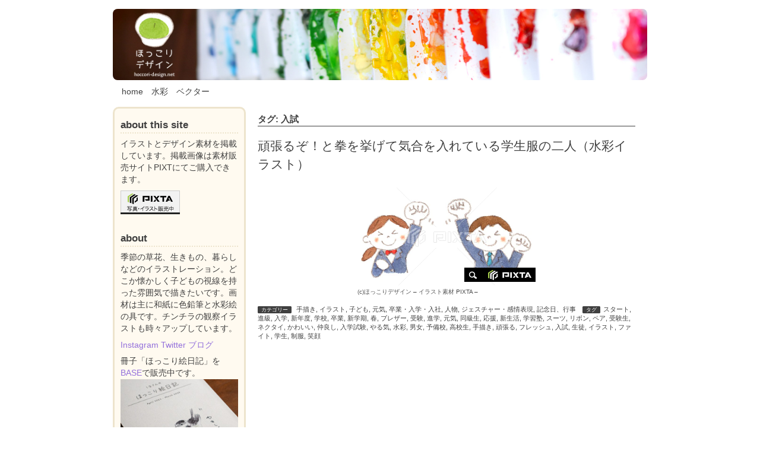

--- FILE ---
content_type: text/html; charset=UTF-8
request_url: https://www.hoccori-design.net/tag/%E5%85%A5%E8%A9%A6/
body_size: 13817
content:
<!doctype html>
<html lang="ja">
<head>
	<meta charset="UTF-8">
	<meta name="viewport" content="width=device-width, initial-scale=1">
	<link rel="profile" href="https://gmpg.org/xfn/11">

<!--スタイルシート-->
<link rel="stylesheet" media="screen" href="https://www.hoccori-design.net/wp-content/themes/hoccori-design/style-base.css">

	<meta name="keywords" content="入試" />

<!-- WP SiteManager OGP Tags -->
<meta property="og:title" content="入試" />
<meta property="og:type" content="article" />
<meta property="og:url" content="https://www.hoccori-design.net/tag/%e5%85%a5%e8%a9%a6/" />
<meta property="og:description" content=" " />
<meta property="og:site_name" content="草花や暮らしの手描きイラストやデザイン素材：ほっこりデザイン" />

<!-- WP SiteManager Twitter Cards Tags -->
<meta name="twitter:title" content="入試" />
<meta name="twitter:url" content="https://www.hoccori-design.net/tag/%e5%85%a5%e8%a9%a6/" />
<meta name="twitter:description" content=" " />
<meta name="twitter:card" content="summary" />
<title>入試 &#8211; 草花や暮らしの手描きイラストやデザイン素材：ほっこりデザイン</title>
<meta name='robots' content='max-image-preview:large' />
<link rel='dns-prefetch' href='//www.googletagmanager.com' />
<link rel="alternate" type="application/rss+xml" title="草花や暮らしの手描きイラストやデザイン素材：ほっこりデザイン &raquo; フィード" href="https://www.hoccori-design.net/feed/" />
<link rel="alternate" type="application/rss+xml" title="草花や暮らしの手描きイラストやデザイン素材：ほっこりデザイン &raquo; コメントフィード" href="https://www.hoccori-design.net/comments/feed/" />
<link rel="alternate" type="application/rss+xml" title="草花や暮らしの手描きイラストやデザイン素材：ほっこりデザイン &raquo; 入試 タグのフィード" href="https://www.hoccori-design.net/tag/%e5%85%a5%e8%a9%a6/feed/" />
<style id='wp-img-auto-sizes-contain-inline-css'>
img:is([sizes=auto i],[sizes^="auto," i]){contain-intrinsic-size:3000px 1500px}
/*# sourceURL=wp-img-auto-sizes-contain-inline-css */
</style>
<style id='wp-emoji-styles-inline-css'>

	img.wp-smiley, img.emoji {
		display: inline !important;
		border: none !important;
		box-shadow: none !important;
		height: 1em !important;
		width: 1em !important;
		margin: 0 0.07em !important;
		vertical-align: -0.1em !important;
		background: none !important;
		padding: 0 !important;
	}
/*# sourceURL=wp-emoji-styles-inline-css */
</style>
<style id='wp-block-library-inline-css'>
:root{--wp-block-synced-color:#7a00df;--wp-block-synced-color--rgb:122,0,223;--wp-bound-block-color:var(--wp-block-synced-color);--wp-editor-canvas-background:#ddd;--wp-admin-theme-color:#007cba;--wp-admin-theme-color--rgb:0,124,186;--wp-admin-theme-color-darker-10:#006ba1;--wp-admin-theme-color-darker-10--rgb:0,107,160.5;--wp-admin-theme-color-darker-20:#005a87;--wp-admin-theme-color-darker-20--rgb:0,90,135;--wp-admin-border-width-focus:2px}@media (min-resolution:192dpi){:root{--wp-admin-border-width-focus:1.5px}}.wp-element-button{cursor:pointer}:root .has-very-light-gray-background-color{background-color:#eee}:root .has-very-dark-gray-background-color{background-color:#313131}:root .has-very-light-gray-color{color:#eee}:root .has-very-dark-gray-color{color:#313131}:root .has-vivid-green-cyan-to-vivid-cyan-blue-gradient-background{background:linear-gradient(135deg,#00d084,#0693e3)}:root .has-purple-crush-gradient-background{background:linear-gradient(135deg,#34e2e4,#4721fb 50%,#ab1dfe)}:root .has-hazy-dawn-gradient-background{background:linear-gradient(135deg,#faaca8,#dad0ec)}:root .has-subdued-olive-gradient-background{background:linear-gradient(135deg,#fafae1,#67a671)}:root .has-atomic-cream-gradient-background{background:linear-gradient(135deg,#fdd79a,#004a59)}:root .has-nightshade-gradient-background{background:linear-gradient(135deg,#330968,#31cdcf)}:root .has-midnight-gradient-background{background:linear-gradient(135deg,#020381,#2874fc)}:root{--wp--preset--font-size--normal:16px;--wp--preset--font-size--huge:42px}.has-regular-font-size{font-size:1em}.has-larger-font-size{font-size:2.625em}.has-normal-font-size{font-size:var(--wp--preset--font-size--normal)}.has-huge-font-size{font-size:var(--wp--preset--font-size--huge)}.has-text-align-center{text-align:center}.has-text-align-left{text-align:left}.has-text-align-right{text-align:right}.has-fit-text{white-space:nowrap!important}#end-resizable-editor-section{display:none}.aligncenter{clear:both}.items-justified-left{justify-content:flex-start}.items-justified-center{justify-content:center}.items-justified-right{justify-content:flex-end}.items-justified-space-between{justify-content:space-between}.screen-reader-text{border:0;clip-path:inset(50%);height:1px;margin:-1px;overflow:hidden;padding:0;position:absolute;width:1px;word-wrap:normal!important}.screen-reader-text:focus{background-color:#ddd;clip-path:none;color:#444;display:block;font-size:1em;height:auto;left:5px;line-height:normal;padding:15px 23px 14px;text-decoration:none;top:5px;width:auto;z-index:100000}html :where(.has-border-color){border-style:solid}html :where([style*=border-top-color]){border-top-style:solid}html :where([style*=border-right-color]){border-right-style:solid}html :where([style*=border-bottom-color]){border-bottom-style:solid}html :where([style*=border-left-color]){border-left-style:solid}html :where([style*=border-width]){border-style:solid}html :where([style*=border-top-width]){border-top-style:solid}html :where([style*=border-right-width]){border-right-style:solid}html :where([style*=border-bottom-width]){border-bottom-style:solid}html :where([style*=border-left-width]){border-left-style:solid}html :where(img[class*=wp-image-]){height:auto;max-width:100%}:where(figure){margin:0 0 1em}html :where(.is-position-sticky){--wp-admin--admin-bar--position-offset:var(--wp-admin--admin-bar--height,0px)}@media screen and (max-width:600px){html :where(.is-position-sticky){--wp-admin--admin-bar--position-offset:0px}}

/*# sourceURL=wp-block-library-inline-css */
</style><style id='global-styles-inline-css'>
:root{--wp--preset--aspect-ratio--square: 1;--wp--preset--aspect-ratio--4-3: 4/3;--wp--preset--aspect-ratio--3-4: 3/4;--wp--preset--aspect-ratio--3-2: 3/2;--wp--preset--aspect-ratio--2-3: 2/3;--wp--preset--aspect-ratio--16-9: 16/9;--wp--preset--aspect-ratio--9-16: 9/16;--wp--preset--color--black: #000000;--wp--preset--color--cyan-bluish-gray: #abb8c3;--wp--preset--color--white: #ffffff;--wp--preset--color--pale-pink: #f78da7;--wp--preset--color--vivid-red: #cf2e2e;--wp--preset--color--luminous-vivid-orange: #ff6900;--wp--preset--color--luminous-vivid-amber: #fcb900;--wp--preset--color--light-green-cyan: #7bdcb5;--wp--preset--color--vivid-green-cyan: #00d084;--wp--preset--color--pale-cyan-blue: #8ed1fc;--wp--preset--color--vivid-cyan-blue: #0693e3;--wp--preset--color--vivid-purple: #9b51e0;--wp--preset--gradient--vivid-cyan-blue-to-vivid-purple: linear-gradient(135deg,rgb(6,147,227) 0%,rgb(155,81,224) 100%);--wp--preset--gradient--light-green-cyan-to-vivid-green-cyan: linear-gradient(135deg,rgb(122,220,180) 0%,rgb(0,208,130) 100%);--wp--preset--gradient--luminous-vivid-amber-to-luminous-vivid-orange: linear-gradient(135deg,rgb(252,185,0) 0%,rgb(255,105,0) 100%);--wp--preset--gradient--luminous-vivid-orange-to-vivid-red: linear-gradient(135deg,rgb(255,105,0) 0%,rgb(207,46,46) 100%);--wp--preset--gradient--very-light-gray-to-cyan-bluish-gray: linear-gradient(135deg,rgb(238,238,238) 0%,rgb(169,184,195) 100%);--wp--preset--gradient--cool-to-warm-spectrum: linear-gradient(135deg,rgb(74,234,220) 0%,rgb(151,120,209) 20%,rgb(207,42,186) 40%,rgb(238,44,130) 60%,rgb(251,105,98) 80%,rgb(254,248,76) 100%);--wp--preset--gradient--blush-light-purple: linear-gradient(135deg,rgb(255,206,236) 0%,rgb(152,150,240) 100%);--wp--preset--gradient--blush-bordeaux: linear-gradient(135deg,rgb(254,205,165) 0%,rgb(254,45,45) 50%,rgb(107,0,62) 100%);--wp--preset--gradient--luminous-dusk: linear-gradient(135deg,rgb(255,203,112) 0%,rgb(199,81,192) 50%,rgb(65,88,208) 100%);--wp--preset--gradient--pale-ocean: linear-gradient(135deg,rgb(255,245,203) 0%,rgb(182,227,212) 50%,rgb(51,167,181) 100%);--wp--preset--gradient--electric-grass: linear-gradient(135deg,rgb(202,248,128) 0%,rgb(113,206,126) 100%);--wp--preset--gradient--midnight: linear-gradient(135deg,rgb(2,3,129) 0%,rgb(40,116,252) 100%);--wp--preset--font-size--small: 13px;--wp--preset--font-size--medium: 20px;--wp--preset--font-size--large: 36px;--wp--preset--font-size--x-large: 42px;--wp--preset--spacing--20: 0.44rem;--wp--preset--spacing--30: 0.67rem;--wp--preset--spacing--40: 1rem;--wp--preset--spacing--50: 1.5rem;--wp--preset--spacing--60: 2.25rem;--wp--preset--spacing--70: 3.38rem;--wp--preset--spacing--80: 5.06rem;--wp--preset--shadow--natural: 6px 6px 9px rgba(0, 0, 0, 0.2);--wp--preset--shadow--deep: 12px 12px 50px rgba(0, 0, 0, 0.4);--wp--preset--shadow--sharp: 6px 6px 0px rgba(0, 0, 0, 0.2);--wp--preset--shadow--outlined: 6px 6px 0px -3px rgb(255, 255, 255), 6px 6px rgb(0, 0, 0);--wp--preset--shadow--crisp: 6px 6px 0px rgb(0, 0, 0);}:where(.is-layout-flex){gap: 0.5em;}:where(.is-layout-grid){gap: 0.5em;}body .is-layout-flex{display: flex;}.is-layout-flex{flex-wrap: wrap;align-items: center;}.is-layout-flex > :is(*, div){margin: 0;}body .is-layout-grid{display: grid;}.is-layout-grid > :is(*, div){margin: 0;}:where(.wp-block-columns.is-layout-flex){gap: 2em;}:where(.wp-block-columns.is-layout-grid){gap: 2em;}:where(.wp-block-post-template.is-layout-flex){gap: 1.25em;}:where(.wp-block-post-template.is-layout-grid){gap: 1.25em;}.has-black-color{color: var(--wp--preset--color--black) !important;}.has-cyan-bluish-gray-color{color: var(--wp--preset--color--cyan-bluish-gray) !important;}.has-white-color{color: var(--wp--preset--color--white) !important;}.has-pale-pink-color{color: var(--wp--preset--color--pale-pink) !important;}.has-vivid-red-color{color: var(--wp--preset--color--vivid-red) !important;}.has-luminous-vivid-orange-color{color: var(--wp--preset--color--luminous-vivid-orange) !important;}.has-luminous-vivid-amber-color{color: var(--wp--preset--color--luminous-vivid-amber) !important;}.has-light-green-cyan-color{color: var(--wp--preset--color--light-green-cyan) !important;}.has-vivid-green-cyan-color{color: var(--wp--preset--color--vivid-green-cyan) !important;}.has-pale-cyan-blue-color{color: var(--wp--preset--color--pale-cyan-blue) !important;}.has-vivid-cyan-blue-color{color: var(--wp--preset--color--vivid-cyan-blue) !important;}.has-vivid-purple-color{color: var(--wp--preset--color--vivid-purple) !important;}.has-black-background-color{background-color: var(--wp--preset--color--black) !important;}.has-cyan-bluish-gray-background-color{background-color: var(--wp--preset--color--cyan-bluish-gray) !important;}.has-white-background-color{background-color: var(--wp--preset--color--white) !important;}.has-pale-pink-background-color{background-color: var(--wp--preset--color--pale-pink) !important;}.has-vivid-red-background-color{background-color: var(--wp--preset--color--vivid-red) !important;}.has-luminous-vivid-orange-background-color{background-color: var(--wp--preset--color--luminous-vivid-orange) !important;}.has-luminous-vivid-amber-background-color{background-color: var(--wp--preset--color--luminous-vivid-amber) !important;}.has-light-green-cyan-background-color{background-color: var(--wp--preset--color--light-green-cyan) !important;}.has-vivid-green-cyan-background-color{background-color: var(--wp--preset--color--vivid-green-cyan) !important;}.has-pale-cyan-blue-background-color{background-color: var(--wp--preset--color--pale-cyan-blue) !important;}.has-vivid-cyan-blue-background-color{background-color: var(--wp--preset--color--vivid-cyan-blue) !important;}.has-vivid-purple-background-color{background-color: var(--wp--preset--color--vivid-purple) !important;}.has-black-border-color{border-color: var(--wp--preset--color--black) !important;}.has-cyan-bluish-gray-border-color{border-color: var(--wp--preset--color--cyan-bluish-gray) !important;}.has-white-border-color{border-color: var(--wp--preset--color--white) !important;}.has-pale-pink-border-color{border-color: var(--wp--preset--color--pale-pink) !important;}.has-vivid-red-border-color{border-color: var(--wp--preset--color--vivid-red) !important;}.has-luminous-vivid-orange-border-color{border-color: var(--wp--preset--color--luminous-vivid-orange) !important;}.has-luminous-vivid-amber-border-color{border-color: var(--wp--preset--color--luminous-vivid-amber) !important;}.has-light-green-cyan-border-color{border-color: var(--wp--preset--color--light-green-cyan) !important;}.has-vivid-green-cyan-border-color{border-color: var(--wp--preset--color--vivid-green-cyan) !important;}.has-pale-cyan-blue-border-color{border-color: var(--wp--preset--color--pale-cyan-blue) !important;}.has-vivid-cyan-blue-border-color{border-color: var(--wp--preset--color--vivid-cyan-blue) !important;}.has-vivid-purple-border-color{border-color: var(--wp--preset--color--vivid-purple) !important;}.has-vivid-cyan-blue-to-vivid-purple-gradient-background{background: var(--wp--preset--gradient--vivid-cyan-blue-to-vivid-purple) !important;}.has-light-green-cyan-to-vivid-green-cyan-gradient-background{background: var(--wp--preset--gradient--light-green-cyan-to-vivid-green-cyan) !important;}.has-luminous-vivid-amber-to-luminous-vivid-orange-gradient-background{background: var(--wp--preset--gradient--luminous-vivid-amber-to-luminous-vivid-orange) !important;}.has-luminous-vivid-orange-to-vivid-red-gradient-background{background: var(--wp--preset--gradient--luminous-vivid-orange-to-vivid-red) !important;}.has-very-light-gray-to-cyan-bluish-gray-gradient-background{background: var(--wp--preset--gradient--very-light-gray-to-cyan-bluish-gray) !important;}.has-cool-to-warm-spectrum-gradient-background{background: var(--wp--preset--gradient--cool-to-warm-spectrum) !important;}.has-blush-light-purple-gradient-background{background: var(--wp--preset--gradient--blush-light-purple) !important;}.has-blush-bordeaux-gradient-background{background: var(--wp--preset--gradient--blush-bordeaux) !important;}.has-luminous-dusk-gradient-background{background: var(--wp--preset--gradient--luminous-dusk) !important;}.has-pale-ocean-gradient-background{background: var(--wp--preset--gradient--pale-ocean) !important;}.has-electric-grass-gradient-background{background: var(--wp--preset--gradient--electric-grass) !important;}.has-midnight-gradient-background{background: var(--wp--preset--gradient--midnight) !important;}.has-small-font-size{font-size: var(--wp--preset--font-size--small) !important;}.has-medium-font-size{font-size: var(--wp--preset--font-size--medium) !important;}.has-large-font-size{font-size: var(--wp--preset--font-size--large) !important;}.has-x-large-font-size{font-size: var(--wp--preset--font-size--x-large) !important;}
/*# sourceURL=global-styles-inline-css */
</style>

<style id='classic-theme-styles-inline-css'>
/*! This file is auto-generated */
.wp-block-button__link{color:#fff;background-color:#32373c;border-radius:9999px;box-shadow:none;text-decoration:none;padding:calc(.667em + 2px) calc(1.333em + 2px);font-size:1.125em}.wp-block-file__button{background:#32373c;color:#fff;text-decoration:none}
/*# sourceURL=/wp-includes/css/classic-themes.min.css */
</style>
<link rel='stylesheet' id='hoccori-design-style-css' href='https://www.hoccori-design.net/wp-content/themes/hoccori-design/style.css?ver=1.0.0' media='all' />
<script src="https://www.hoccori-design.net/wp-includes/js/jquery/jquery.min.js?ver=3.7.1" id="jquery-core-js"></script>
<script src="https://www.hoccori-design.net/wp-includes/js/jquery/jquery-migrate.min.js?ver=3.4.1" id="jquery-migrate-js"></script>

<!-- Site Kit によって追加された Google タグ（gtag.js）スニペット -->
<!-- Google アナリティクス スニペット (Site Kit が追加) -->
<script src="https://www.googletagmanager.com/gtag/js?id=GT-KTPSZGV" id="google_gtagjs-js" async></script>
<script id="google_gtagjs-js-after">
window.dataLayer = window.dataLayer || [];function gtag(){dataLayer.push(arguments);}
gtag("set","linker",{"domains":["www.hoccori-design.net"]});
gtag("js", new Date());
gtag("set", "developer_id.dZTNiMT", true);
gtag("config", "GT-KTPSZGV");
//# sourceURL=google_gtagjs-js-after
</script>
<link rel="https://api.w.org/" href="https://www.hoccori-design.net/wp-json/" /><link rel="alternate" title="JSON" type="application/json" href="https://www.hoccori-design.net/wp-json/wp/v2/tags/5105" /><link rel="EditURI" type="application/rsd+xml" title="RSD" href="https://www.hoccori-design.net/xmlrpc.php?rsd" />
<meta name="generator" content="WordPress 6.9" />
<meta name="generator" content="Site Kit by Google 1.170.0" /><link rel="icon" href="https://www.hoccori-design.net/wp-content/uploads/2020/10/cropped-otete1-32x32.png" sizes="32x32" />
<link rel="icon" href="https://www.hoccori-design.net/wp-content/uploads/2020/10/cropped-otete1-192x192.png" sizes="192x192" />
<link rel="apple-touch-icon" href="https://www.hoccori-design.net/wp-content/uploads/2020/10/cropped-otete1-180x180.png" />
<meta name="msapplication-TileImage" content="https://www.hoccori-design.net/wp-content/uploads/2020/10/cropped-otete1-270x270.png" />
</head>

<body class="archive tag tag-5105 wp-theme-hoccori-design hfeed">
<div id="page" class="site">
	<a class="skip-link screen-reader-text" href="#primary">Skip to content</a>

	<header id="masthead" class="site-header">
		<div class="site-branding">
            <!--ロゴ画像-->
				<h1 class="site-title"><a href="https://www.hoccori-design.net/" rel="home"><img src="https://www.hoccori-design.net/wp-content/themes/hoccori-design/img/title-sumaho.jpg" alt="ほっこりデザイン" class="sumaho"><img src="https://www.hoccori-design.net/wp-content/themes/hoccori-design/img/title-hoccori-design210122.png" alt="ほっこりデザイン" class="desktop"></a></h1>
		</div><!-- .site-branding -->

		<nav class="gl-nav">
            <p><a href="https://www.hoccori-design.net/">home</a>　<a href="https://www.hoccori-design.net/tag/水彩/">水彩</a>　<a href="https://www.hoccori-design.net/tag/ベクター/">ベクター</a>　<span class="sagashikata"><a href="#seek">画像の探し方</a></span></p>
		</nav><!-- #site-navigation -->
	</header><!-- #masthead -->

    <container>
	<main id="primary" class="site-main">
<!--archive-php-->
		
			<header class="page-header">
				<h1 class="page-title">タグ: <span>入試</span></h1>			</header><!-- .page-header -->


          
<article id="post-1696" class="post-1696 post type-post status-publish format-standard hentry category-4908 category-illustration category-5047 category-good category-oiwai category-human category-gesture category-event tag-833 tag-1859 tag-850 tag-1863 tag-358 tag-900 tag-1870 tag-367 tag-5099 tag-906 tag-1874 tag-412 tag-5100 tag-908 tag-2411 tag-5101 tag-988 tag-2660 tag-466 tag-5102 tag-989 tag-34 tag-474 tag-5103 tag-1076 tag-35 tag-478 tag-5104 tag-1234 tag-39 tag-4230 tag-511 tag-5105 tag-1235 tag-54 tag-4238 tag-703 tag-1239 tag-283">
	<header class="entry-header">
        <h2 class="entry-title"><a href="https://www.hoccori-design.net/illustration/%e9%a0%91%e5%bc%b5%e3%82%8b%e3%81%9e%ef%bc%81%e3%81%a8%e6%8b%b3%e3%82%92%e6%8c%99%e3%81%92%e3%81%a6%e6%b0%97%e5%90%88%e3%82%92%e5%85%a5%e3%82%8c%e3%81%a6%e3%81%84%e3%82%8b%e5%ad%a6%e7%94%9f%e6%9c%8d/">頑張るぞ！と拳を挙げて気合を入れている学生服の二人（水彩イラスト）</a></h2>
    </header><!-- .entry-header -->
    
	<div class="entry-content">
        <div class="entry-content-inner">
      
<div style="width:300"><a href="https://pixta.jp/f/shinachiku/illust/75026915" target="_blank" rel="noopener"><div style="overflow:hidden;display:block;width:300px;height:165px; margin:0; padding:0;position:relative;"><div style="position:absolute; bottom:0; right:0; margin:0; padding:0;"><img decoding="async" src="https://pixta.jp/img/pr/code2.gif" border="0" width="120px" height="24px"></div><img decoding="async" src="https://t.pimg.jp/075/026/915/1/75026915.jpg" border="0" alt="75026915" width="300"></div></a><p style="font-family:'ヒラギノ角ゴ Pro W3', 'Hiragino Kaku Gothic Pro', 'メイリオ', Meiryo, Osaka, 'ＭＳ Ｐゴシック', 'MS PGothic', sans-serif; font-size:10px; margin-top:3px; color:#444444;"><a href="https://pixta.jp/f/shinachiku/@hoccori-design" target="_blank" style="text-decoration:none; color:#555;" rel="noopener">(c)<span>ほっこりデザイン</span></a> &#8211; <a href="https://pixta.jp/f/shinachiku/illustration" style="text-decoration:none; color:#555;" target="_blank" rel="noopener">イラスト素材</a> PIXTA &#8211; </p></div>
        </div>
    </div><!-- .entry-content -->
    
<footer class="entry-footer">
        <span class="footer-list-waku">カテゴリー</span><ul class="post-categories">
	<li><a href="https://www.hoccori-design.net/category/illustration/%e6%89%8b%e6%8f%8f%e3%81%8d/" rel="category tag">手描き</a></li>
	<li><a href="https://www.hoccori-design.net/category/illustration/" rel="category tag">イラスト</a></li>
	<li><a href="https://www.hoccori-design.net/category/human/%e5%ad%90%e3%81%a9%e3%82%82/" rel="category tag">子ども</a></li>
	<li><a href="https://www.hoccori-design.net/category/gesture/good/" rel="category tag">元気</a></li>
	<li><a href="https://www.hoccori-design.net/category/event/oiwai/" rel="category tag">卒業・入学・入社</a></li>
	<li><a href="https://www.hoccori-design.net/category/human/" rel="category tag">人物</a></li>
	<li><a href="https://www.hoccori-design.net/category/gesture/" rel="category tag">ジェスチャー・感情表現</a></li>
	<li><a href="https://www.hoccori-design.net/category/event/" rel="category tag">記念日、行事</a></li></ul>　<span class="footer-list-waku">タグ</span><a href="https://www.hoccori-design.net/tag/%e3%82%b9%e3%82%bf%e3%83%bc%e3%83%88/" rel="tag">スタート</a>, <a href="https://www.hoccori-design.net/tag/%e9%80%b2%e7%b4%9a/" rel="tag">進級</a>, <a href="https://www.hoccori-design.net/tag/%e5%85%a5%e5%ad%a6/" rel="tag">入学</a>, <a href="https://www.hoccori-design.net/tag/%e6%96%b0%e5%b9%b4%e5%ba%a6/" rel="tag">新年度</a>, <a href="https://www.hoccori-design.net/tag/%e5%ad%a6%e6%a0%a1/" rel="tag">学校</a>, <a href="https://www.hoccori-design.net/tag/%e5%8d%92%e6%a5%ad/" rel="tag">卒業</a>, <a href="https://www.hoccori-design.net/tag/%e6%96%b0%e5%ad%a6%e6%9c%9f/" rel="tag">新学期</a>, <a href="https://www.hoccori-design.net/tag/%e6%98%a5/" rel="tag">春</a>, <a href="https://www.hoccori-design.net/tag/%e3%83%96%e3%83%ac%e3%82%b6%e3%83%bc/" rel="tag">ブレザー</a>, <a href="https://www.hoccori-design.net/tag/%e5%8f%97%e9%a8%93/" rel="tag">受験</a>, <a href="https://www.hoccori-design.net/tag/%e9%80%b2%e5%ad%a6/" rel="tag">進学</a>, <a href="https://www.hoccori-design.net/tag/%e5%85%83%e6%b0%97/" rel="tag">元気</a>, <a href="https://www.hoccori-design.net/tag/%e5%90%8c%e7%b4%9a%e7%94%9f/" rel="tag">同級生</a>, <a href="https://www.hoccori-design.net/tag/%e5%bf%9c%e6%8f%b4/" rel="tag">応援</a>, <a href="https://www.hoccori-design.net/tag/%e6%96%b0%e7%94%9f%e6%b4%bb/" rel="tag">新生活</a>, <a href="https://www.hoccori-design.net/tag/%e5%ad%a6%e7%bf%92%e5%a1%be/" rel="tag">学習塾</a>, <a href="https://www.hoccori-design.net/tag/%e3%82%b9%e3%83%bc%e3%83%84/" rel="tag">スーツ</a>, <a href="https://www.hoccori-design.net/tag/%e3%83%aa%e3%83%9c%e3%83%b3/" rel="tag">リボン</a>, <a href="https://www.hoccori-design.net/tag/%e3%83%9a%e3%82%a2/" rel="tag">ペア</a>, <a href="https://www.hoccori-design.net/tag/%e5%8f%97%e9%a8%93%e7%94%9f/" rel="tag">受験生</a>, <a href="https://www.hoccori-design.net/tag/%e3%83%8d%e3%82%af%e3%82%bf%e3%82%a4/" rel="tag">ネクタイ</a>, <a href="https://www.hoccori-design.net/tag/%e3%81%8b%e3%82%8f%e3%81%84%e3%81%84/" rel="tag">かわいい</a>, <a href="https://www.hoccori-design.net/tag/%e4%bb%b2%e8%89%af%e3%81%97/" rel="tag">仲良し</a>, <a href="https://www.hoccori-design.net/tag/%e5%85%a5%e5%ad%a6%e8%a9%a6%e9%a8%93/" rel="tag">入学試験</a>, <a href="https://www.hoccori-design.net/tag/%e3%82%84%e3%82%8b%e6%b0%97/" rel="tag">やる気</a>, <a href="https://www.hoccori-design.net/tag/%e6%b0%b4%e5%bd%a9/" rel="tag">水彩</a>, <a href="https://www.hoccori-design.net/tag/%e7%94%b7%e5%a5%b3/" rel="tag">男女</a>, <a href="https://www.hoccori-design.net/tag/%e4%ba%88%e5%82%99%e6%a0%a1/" rel="tag">予備校</a>, <a href="https://www.hoccori-design.net/tag/%e9%ab%98%e6%a0%a1%e7%94%9f/" rel="tag">高校生</a>, <a href="https://www.hoccori-design.net/tag/%e6%89%8b%e6%8f%8f%e3%81%8d/" rel="tag">手描き</a>, <a href="https://www.hoccori-design.net/tag/%e9%a0%91%e5%bc%b5%e3%82%8b/" rel="tag">頑張る</a>, <a href="https://www.hoccori-design.net/tag/%e3%83%95%e3%83%ac%e3%83%83%e3%82%b7%e3%83%a5/" rel="tag">フレッシュ</a>, <a href="https://www.hoccori-design.net/tag/%e5%85%a5%e8%a9%a6/" rel="tag">入試</a>, <a href="https://www.hoccori-design.net/tag/%e7%94%9f%e5%be%92/" rel="tag">生徒</a>, <a href="https://www.hoccori-design.net/tag/%e3%82%a4%e3%83%a9%e3%82%b9%e3%83%88/" rel="tag">イラスト</a>, <a href="https://www.hoccori-design.net/tag/%e3%83%95%e3%82%a1%e3%82%a4%e3%83%88/" rel="tag">ファイト</a>, <a href="https://www.hoccori-design.net/tag/%e5%ad%a6%e7%94%9f/" rel="tag">学生</a>, <a href="https://www.hoccori-design.net/tag/%e5%88%b6%e6%9c%8d/" rel="tag">制服</a>, <a href="https://www.hoccori-design.net/tag/%e7%ac%91%e9%a1%94/" rel="tag">笑顔</a></footer><!-- .entry-footer -->
</article>
        
      
          

        
        
        

	</main><!-- #main -->


<aside id="secondary" class="widget-area">
    <div class="widget-area-inner">
	<section id="custom_html-2" class="widget_text widget widget_custom_html"><h2 class="widget-title">about this site</h2><div class="textwidget custom-html-widget"><p>イラストとデザイン素材を掲載しています。掲載画像は素材販売サイトPIXTにてご購入できます。</p>
<p>
	<a href="https://pixta.jp/@hoccori-design" target="_blank"><img src="https://pixta.jp/img/bannerS.gif" width="100" height="40" alt="写真素材 PIXTA" border="0"></a>
</p></div></section><section id="custom_html-3" class="widget_text widget widget_custom_html"><h2 class="widget-title">about</h2><div class="textwidget custom-html-widget"><p>季節の草花、生きもの、暮らしなどのイラストレーション。どこか懐かしく子どもの視線を持った雰囲気で描きたいです。画材は主に和紙に色鉛筆と水彩絵の具です。チンチラの観察イラストも時々アップしています。
</p>
<p>
<a href="https://www.instagram.com/y_shinachiku/" target="_blank">Instagram</a> <a href="https://twitter.com/hoccoridesign" target="_blank">Twitter</a> <a href="https://www.skip-design.com/blog/" target="_blank">ブログ</a>
</p>
<p>冊子「ほっこり絵日記」を<a href="https://hoccorisan.base.shop/" target="_blank">BASE</a>で販売中です。<br><a href="https://hoccorisan.base.shop/" target="_blank"><img src="https://www.hoccori-design.net/wp-content/uploads/2024/07/IMG_1174-1.jpg"></a>
</p></div></section><section id="custom_html-6" class="widget_text widget widget_custom_html"><div class="textwidget custom-html-widget"><h2 class="widget-title" id="seek">画像の探し方</h2></div></section><section id="custom_html-5" class="widget_text widget widget_custom_html"><h2 class="widget-title">1.テーマから探す</h2><div class="textwidget custom-html-widget"><a href="https://www.hoccori-design.net/未分類/oshirase/">テーマ別一覧</a> をご覧ください。</div></section><section id="search-2" class="widget widget_search"><h2 class="widget-title">2.キーワードから探す</h2><form role="search" method="get" class="search-form" action="https://www.hoccori-design.net/">
				<label>
					<span class="screen-reader-text">検索:</span>
					<input type="search" class="search-field" placeholder="検索&hellip;" value="" name="s" />
				</label>
				<input type="submit" class="search-submit" value="検索" />
			</form></section><section id="categories-3" class="widget widget_categories"><h2 class="widget-title">3.カテゴリーから探す</h2>
			<ul>
					<li class="cat-item cat-item-2"><a href="https://www.hoccori-design.net/category/illustration/">イラスト</a> (1,446)
<ul class='children'>
	<li class="cat-item cat-item-4908"><a href="https://www.hoccori-design.net/category/illustration/%e6%89%8b%e6%8f%8f%e3%81%8d/">手描き</a> (860)
</li>
	<li class="cat-item cat-item-4903"><a href="https://www.hoccori-design.net/category/illustration/%e3%83%99%e3%82%af%e3%82%bf%e3%83%bc/">ベクター</a> (37)
</li>
	<li class="cat-item cat-item-4966"><a href="https://www.hoccori-design.net/category/illustration/zuhan/">図版</a> (9)
</li>
</ul>
</li>
	<li class="cat-item cat-item-1134"><a href="https://www.hoccori-design.net/category/photo/">写真</a> (24)
</li>
	<li class="cat-item cat-item-5832"><a href="https://www.hoccori-design.net/category/message/">メッセージ、手紙</a> (14)
<ul class='children'>
	<li class="cat-item cat-item-5833"><a href="https://www.hoccori-design.net/category/message/postcard/">はがき、ポストカード</a> (8)
</li>
	<li class="cat-item cat-item-6463"><a href="https://www.hoccori-design.net/category/message/%e5%b9%b4%e8%b3%80%e7%8a%b6/">年賀状</a> (6)
</li>
</ul>
</li>
	<li class="cat-item cat-item-6126"><a href="https://www.hoccori-design.net/category/%e9%a2%a8%e6%99%af/">風景</a> (95)
<ul class='children'>
	<li class="cat-item cat-item-6929"><a href="https://www.hoccori-design.net/category/%e9%a2%a8%e6%99%af/%e9%81%8a%e3%81%b3/">遊び</a> (1)
</li>
	<li class="cat-item cat-item-6353"><a href="https://www.hoccori-design.net/category/%e9%a2%a8%e6%99%af/%e7%95%91%e3%80%81%e8%be%b2%e5%9c%b0/">畑、農地</a> (22)
</li>
	<li class="cat-item cat-item-3095"><a href="https://www.hoccori-design.net/category/%e9%a2%a8%e6%99%af/leisure/">観光、レジャー</a> (30)
</li>
</ul>
</li>
	<li class="cat-item cat-item-3196"><a href="https://www.hoccori-design.net/category/season/">季節、月</a> (1,026)
<ul class='children'>
	<li class="cat-item cat-item-392"><a href="https://www.hoccori-design.net/category/season/spring/">春</a> (288)
</li>
	<li class="cat-item cat-item-6295"><a href="https://www.hoccori-design.net/category/season/%e5%88%9d%e5%a4%8f/">初夏</a> (85)
</li>
	<li class="cat-item cat-item-1198"><a href="https://www.hoccori-design.net/category/season/rainyseason/">梅雨</a> (156)
</li>
	<li class="cat-item cat-item-87"><a href="https://www.hoccori-design.net/category/season/summer/">夏</a> (295)
</li>
	<li class="cat-item cat-item-3"><a href="https://www.hoccori-design.net/category/season/autumn/">秋</a> (328)
</li>
	<li class="cat-item cat-item-1146"><a href="https://www.hoccori-design.net/category/season/winter/">冬</a> (246)
</li>
	<li class="cat-item cat-item-5328"><a href="https://www.hoccori-design.net/category/season/jan/">1月</a> (109)
</li>
	<li class="cat-item cat-item-5329"><a href="https://www.hoccori-design.net/category/season/feb/">2月</a> (116)
</li>
	<li class="cat-item cat-item-5330"><a href="https://www.hoccori-design.net/category/season/mar/">3月</a> (119)
</li>
	<li class="cat-item cat-item-5315"><a href="https://www.hoccori-design.net/category/season/apr/">4月</a> (140)
</li>
	<li class="cat-item cat-item-5316"><a href="https://www.hoccori-design.net/category/season/may/">5月</a> (142)
</li>
	<li class="cat-item cat-item-5321"><a href="https://www.hoccori-design.net/category/season/jun/">6月</a> (136)
</li>
	<li class="cat-item cat-item-5322"><a href="https://www.hoccori-design.net/category/season/jul/">7月</a> (163)
</li>
	<li class="cat-item cat-item-5323"><a href="https://www.hoccori-design.net/category/season/aug/">8月</a> (171)
</li>
	<li class="cat-item cat-item-5324"><a href="https://www.hoccori-design.net/category/season/sep/">9月</a> (144)
</li>
	<li class="cat-item cat-item-5325"><a href="https://www.hoccori-design.net/category/season/oct/">10月</a> (162)
</li>
	<li class="cat-item cat-item-5326"><a href="https://www.hoccori-design.net/category/season/nov/">11月</a> (139)
</li>
	<li class="cat-item cat-item-5327"><a href="https://www.hoccori-design.net/category/season/dec/">12月</a> (110)
</li>
</ul>
</li>
	<li class="cat-item cat-item-88"><a href="https://www.hoccori-design.net/category/nature/">自然</a> (917)
<ul class='children'>
	<li class="cat-item cat-item-6587"><a href="https://www.hoccori-design.net/category/nature/%e5%a4%aa%e9%99%bd%e3%80%81%e6%9c%88%e3%80%81%e6%98%9f/">太陽、月、星</a> (4)
</li>
	<li class="cat-item cat-item-1364"><a href="https://www.hoccori-design.net/category/nature/sky-cloud-and/">その他、空、雲、海、山、川</a> (59)
</li>
	<li class="cat-item cat-item-260"><a href="https://www.hoccori-design.net/category/nature/plants/">植物系</a> (670)
	<ul class='children'>
	<li class="cat-item cat-item-7005"><a href="https://www.hoccori-design.net/category/nature/plants/%e8%8f%8c%e9%a1%9e%e3%80%81%e3%81%8d%e3%81%ae%e3%81%93/">菌類、きのこ</a> (3)
</li>
	<li class="cat-item cat-item-6616"><a href="https://www.hoccori-design.net/category/nature/plants/%e8%91%89%e3%83%bb%e6%9e%9d%e3%83%bb%e5%b9%b9%e3%81%aa%e3%81%a9/">葉・枝・幹など</a> (39)
</li>
	<li class="cat-item cat-item-5827"><a href="https://www.hoccori-design.net/category/nature/plants/seed/">実・種</a> (146)
</li>
	<li class="cat-item cat-item-4953"><a href="https://www.hoccori-design.net/category/nature/plants/flower/">花</a> (320)
</li>
	</ul>
</li>
	<li class="cat-item cat-item-1014"><a href="https://www.hoccori-design.net/category/nature/mammal/">哺乳類</a> (38)
</li>
	<li class="cat-item cat-item-172"><a href="https://www.hoccori-design.net/category/nature/bird/">鳥類</a> (73)
</li>
	<li class="cat-item cat-item-1418"><a href="https://www.hoccori-design.net/category/nature/insect/">虫</a> (44)
</li>
	<li class="cat-item cat-item-1264"><a href="https://www.hoccori-design.net/category/nature/aquatic/">水生動物</a> (22)
</li>
	<li class="cat-item cat-item-3346"><a href="https://www.hoccori-design.net/category/nature/creature/">ペット・身近な生き物</a> (60)
</li>
	<li class="cat-item cat-item-391"><a href="https://www.hoccori-design.net/category/nature/other-creature/">その他の生きもの</a> (39)
</li>
</ul>
</li>
	<li class="cat-item cat-item-5670"><a href="https://www.hoccori-design.net/category/chinchilla/">チンチラ</a> (47)
</li>
	<li class="cat-item cat-item-212"><a href="https://www.hoccori-design.net/category/food/">食料品</a> (185)
<ul class='children'>
	<li class="cat-item cat-item-5767"><a href="https://www.hoccori-design.net/category/food/%e5%8a%a0%e5%b7%a5%e9%a3%9f%e5%93%81/">加工食品</a> (2)
</li>
	<li class="cat-item cat-item-5819"><a href="https://www.hoccori-design.net/category/food/%e6%96%99%e7%90%86/">料理</a> (10)
</li>
	<li class="cat-item cat-item-3282"><a href="https://www.hoccori-design.net/category/food/grain/">穀物・ご飯・パン</a> (18)
</li>
	<li class="cat-item cat-item-3451"><a href="https://www.hoccori-design.net/category/food/vegetable/">野菜、芋</a> (46)
</li>
	<li class="cat-item cat-item-4330"><a href="https://www.hoccori-design.net/category/food/meet/">肉、魚</a> (5)
</li>
	<li class="cat-item cat-item-3113"><a href="https://www.hoccori-design.net/category/food/fruit/">フルーツ・果物</a> (57)
</li>
	<li class="cat-item cat-item-3454"><a href="https://www.hoccori-design.net/category/food/sweets/">スイーツ・お菓子</a> (22)
</li>
	<li class="cat-item cat-item-4044"><a href="https://www.hoccori-design.net/category/food/drink/">飲み物、アルコール類</a> (3)
</li>
</ul>
</li>
	<li class="cat-item cat-item-6786"><a href="https://www.hoccori-design.net/category/%e5%9c%b0%e5%9f%9f/">地域</a> (2)
<ul class='children'>
	<li class="cat-item cat-item-7405"><a href="https://www.hoccori-design.net/category/%e5%9c%b0%e5%9f%9f/%e7%a5%9e%e5%a5%88%e5%b7%9d%e7%9c%8c/">神奈川県</a> (1)
</li>
	<li class="cat-item cat-item-6787"><a href="https://www.hoccori-design.net/category/%e5%9c%b0%e5%9f%9f/%e5%90%8d%e5%8f%a4%e5%b1%8b/">名古屋</a> (1)
</li>
</ul>
</li>
	<li class="cat-item cat-item-298"><a href="https://www.hoccori-design.net/category/human/">人物</a> (221)
<ul class='children'>
	<li class="cat-item cat-item-6986"><a href="https://www.hoccori-design.net/category/human/%e5%a5%b3%e6%80%a7/">女性</a> (2)
</li>
	<li class="cat-item cat-item-5418"><a href="https://www.hoccori-design.net/category/human/%e3%83%95%e3%82%a1%e3%83%9f%e3%83%aa%e3%83%bc/">ファミリー</a> (12)
</li>
	<li class="cat-item cat-item-5047"><a href="https://www.hoccori-design.net/category/human/%e5%ad%90%e3%81%a9%e3%82%82/">子ども</a> (35)
</li>
	<li class="cat-item cat-item-4725"><a href="https://www.hoccori-design.net/category/human/pair/">ペア・夫婦・カップル</a> (6)
</li>
</ul>
</li>
	<li class="cat-item cat-item-5455"><a href="https://www.hoccori-design.net/category/%e3%83%9c%e3%83%87%e3%82%a3%e3%83%bc%e3%83%91%e3%83%bc%e3%83%84/">ボディーパーツ</a> (2)
<ul class='children'>
	<li class="cat-item cat-item-5456"><a href="https://www.hoccori-design.net/category/%e3%83%9c%e3%83%87%e3%82%a3%e3%83%bc%e3%83%91%e3%83%bc%e3%83%84/%e6%89%8b/">手</a> (2)
</li>
</ul>
</li>
	<li class="cat-item cat-item-6987"><a href="https://www.hoccori-design.net/category/%e3%83%95%e3%82%a1%e3%83%83%e3%82%b7%e3%83%a7%e3%83%b3/">ファッション</a> (2)
</li>
	<li class="cat-item cat-item-461"><a href="https://www.hoccori-design.net/category/gesture/">ジェスチャー・感情表現</a> (197)
<ul class='children'>
	<li class="cat-item cat-item-5525"><a href="https://www.hoccori-design.net/category/gesture/%e5%9b%b0%e3%82%8b%e3%80%81%e3%83%86%e3%83%b3%e3%83%91%e3%82%8b/">困る、テンパる</a> (2)
</li>
	<li class="cat-item cat-item-3997"><a href="https://www.hoccori-design.net/category/gesture/thanks/">感謝、お礼</a> (12)
</li>
	<li class="cat-item cat-item-4646"><a href="https://www.hoccori-design.net/category/gesture/good/">元気</a> (7)
</li>
	<li class="cat-item cat-item-3452"><a href="https://www.hoccori-design.net/category/gesture/enjoy/">楽しい、嬉しい、可笑しい</a> (23)
</li>
	<li class="cat-item cat-item-4490"><a href="https://www.hoccori-design.net/category/gesture/happy/">幸せ、優しい、温かい</a> (7)
</li>
	<li class="cat-item cat-item-4787"><a href="https://www.hoccori-design.net/category/gesture/cheer/">応援</a> (1)
</li>
	<li class="cat-item cat-item-4798"><a href="https://www.hoccori-design.net/category/gesture/regret/">反省、謝罪</a> (19)
</li>
	<li class="cat-item cat-item-3399"><a href="https://www.hoccori-design.net/category/gesture/sad/">怒り、悔しい</a> (3)
</li>
	<li class="cat-item cat-item-4840"><a href="https://www.hoccori-design.net/category/gesture/%e3%83%8f%e3%83%b3%e3%83%89%e3%82%b5%e3%82%a4%e3%83%b3/">ハンドサイン</a> (15)
</li>
</ul>
</li>
	<li class="cat-item cat-item-563"><a href="https://www.hoccori-design.net/category/health/">健康・医療・福祉</a> (44)
</li>
	<li class="cat-item cat-item-5410"><a href="https://www.hoccori-design.net/category/%e3%83%93%e3%82%b8%e3%83%8d%e3%82%b9/">ビジネス</a> (1)
</li>
	<li class="cat-item cat-item-631"><a href="https://www.hoccori-design.net/category/life/">生活</a> (127)
<ul class='children'>
	<li class="cat-item cat-item-3185"><a href="https://www.hoccori-design.net/category/life/culture/">文化・芸術</a> (12)
</li>
	<li class="cat-item cat-item-3949"><a href="https://www.hoccori-design.net/category/life/sport/">スポーツ、武道</a> (3)
</li>
</ul>
</li>
	<li class="cat-item cat-item-2662"><a href="https://www.hoccori-design.net/category/event/">記念日、行事</a> (88)
<ul class='children'>
	<li class="cat-item cat-item-5593"><a href="https://www.hoccori-design.net/category/event/%e4%b8%83%e5%a4%95/">七夕</a> (1)
</li>
	<li class="cat-item cat-item-5061"><a href="https://www.hoccori-design.net/category/event/%e3%81%b2%e3%81%aa%e3%81%be%e3%81%a4%e3%82%8a/">ひなまつり</a> (3)
</li>
	<li class="cat-item cat-item-3747"><a href="https://www.hoccori-design.net/category/event/around-newyear/">正月、年末年始</a> (33)
</li>
	<li class="cat-item cat-item-4665"><a href="https://www.hoccori-design.net/category/event/seijin/">成人の日</a> (3)
</li>
	<li class="cat-item cat-item-4965"><a href="https://www.hoccori-design.net/category/event/%e7%af%80%e5%88%86/">節分</a> (1)
</li>
	<li class="cat-item cat-item-3707"><a href="https://www.hoccori-design.net/category/event/valentine/">バレンタイン</a> (1)
</li>
	<li class="cat-item cat-item-4154"><a href="https://www.hoccori-design.net/category/event/oiwai/">卒業・入学・入社</a> (14)
</li>
	<li class="cat-item cat-item-4"><a href="https://www.hoccori-design.net/category/event/halloween/">ハロウィーン</a> (11)
</li>
	<li class="cat-item cat-item-3466"><a href="https://www.hoccori-design.net/category/event/xmas/">クリスマス</a> (4)
</li>
	<li class="cat-item cat-item-4201"><a href="https://www.hoccori-design.net/category/event/festival/">祭、イベント</a> (6)
</li>
	<li class="cat-item cat-item-4209"><a href="https://www.hoccori-design.net/category/event/for-family/">父の日・母の日・敬老の日・こどもの日</a> (12)
</li>
</ul>
</li>
	<li class="cat-item cat-item-3879"><a href="https://www.hoccori-design.net/category/architecture/">建てもの・建築物</a> (10)
</li>
	<li class="cat-item cat-item-366"><a href="https://www.hoccori-design.net/category/tool/">小物、道具、インテリア</a> (79)
<ul class='children'>
	<li class="cat-item cat-item-5409"><a href="https://www.hoccori-design.net/category/tool/%e3%83%91%e3%82%bd%e3%82%b3%e3%83%b3%e3%80%81%e3%83%a2%e3%83%90%e3%82%a4%e3%83%ab/">パソコン、モバイル</a> (2)
</li>
	<li class="cat-item cat-item-4556"><a href="https://www.hoccori-design.net/category/tool/stationery/">文具</a> (8)
</li>
</ul>
</li>
	<li class="cat-item cat-item-2655"><a href="https://www.hoccori-design.net/category/traffic/">乗り物・車・電車・船・飛行機</a> (9)
</li>
	<li class="cat-item cat-item-4374"><a href="https://www.hoccori-design.net/category/luckyitem/">縁起物</a> (27)
<ul class='children'>
	<li class="cat-item cat-item-4424"><a href="https://www.hoccori-design.net/category/luckyitem/eto/">干支</a> (16)
</li>
	<li class="cat-item cat-item-4539"><a href="https://www.hoccori-design.net/category/luckyitem/yakuyoke/">厄除け</a> (5)
</li>
	<li class="cat-item cat-item-4540"><a href="https://www.hoccori-design.net/category/luckyitem/kenko-chouju/">長寿・健康</a> (2)
</li>
	<li class="cat-item cat-item-4541"><a href="https://www.hoccori-design.net/category/luckyitem/hojou/">豊作・金運</a> (2)
</li>
</ul>
</li>
	<li class="cat-item cat-item-4423"><a href="https://www.hoccori-design.net/category/red-blue-pencil/">赤青えんぴつ</a> (2)
</li>
	<li class="cat-item cat-item-4454"><a href="https://www.hoccori-design.net/category/idea/">アイデア</a> (9)
</li>
	<li class="cat-item cat-item-4511"><a href="https://www.hoccori-design.net/category/abstract/">アブストラクト・抽象的</a> (7)
</li>
	<li class="cat-item cat-item-43"><a href="https://www.hoccori-design.net/category/%e3%83%87%e3%82%b6%e3%82%a4%e3%83%b3%e3%83%91%e3%83%bc%e3%83%84/">デザインパーツ</a> (121)
<ul class='children'>
	<li class="cat-item cat-item-6451"><a href="https://www.hoccori-design.net/category/%e3%83%87%e3%82%b6%e3%82%a4%e3%83%b3%e3%83%91%e3%83%bc%e3%83%84/%e3%82%b0%e3%83%a9%e3%83%87%e3%83%bc%e3%82%b7%e3%83%a7%e3%83%b3/">グラデーション</a> (4)
</li>
	<li class="cat-item cat-item-330"><a href="https://www.hoccori-design.net/category/%e3%83%87%e3%82%b6%e3%82%a4%e3%83%b3%e3%83%91%e3%83%bc%e3%83%84/%e3%82%b7%e3%83%ab%e3%82%a8%e3%83%83%e3%83%88%e3%83%bb%e3%82%a2%e3%82%a4%e3%82%b3%e3%83%b3%e3%83%bb%e3%82%b7%e3%83%b3%e3%83%9c%e3%83%ab%e3%83%bb%e3%83%9e%e3%83%bc%e3%82%af%e3%83%bb%e3%82%a2%e3%82%a4/">シルエット・アイコン・シンボル・マーク・アイキャッチ・ラベル</a> (38)
</li>
	<li class="cat-item cat-item-1838"><a href="https://www.hoccori-design.net/category/%e3%83%87%e3%82%b6%e3%82%a4%e3%83%b3%e3%83%91%e3%83%bc%e3%83%84/%e5%9c%b0%e5%9b%b3/">地図</a> (6)
</li>
	<li class="cat-item cat-item-1877"><a href="https://www.hoccori-design.net/category/%e3%83%87%e3%82%b6%e3%82%a4%e3%83%b3%e3%83%91%e3%83%bc%e3%83%84/%e6%96%87%e5%ad%97/">文字</a> (5)
</li>
	<li class="cat-item cat-item-2274"><a href="https://www.hoccori-design.net/category/%e3%83%87%e3%82%b6%e3%82%a4%e3%83%b3%e3%83%91%e3%83%bc%e3%83%84/%e7%9f%a2%e5%8d%b0%e3%83%bb%e8%a8%98%e5%8f%b7%e3%83%bb%e3%82%b5%e3%82%a4%e3%83%b3/">矢印・記号・サイン</a> (25)
</li>
	<li class="cat-item cat-item-2360"><a href="https://www.hoccori-design.net/category/%e3%83%87%e3%82%b6%e3%82%a4%e3%83%b3%e3%83%91%e3%83%bc%e3%83%84/%e8%a6%8b%e5%87%ba%e3%81%97%e3%83%bb%e3%82%b3%e3%83%a1%e3%83%b3%e3%83%88%e6%9e%a0%e3%83%bb%e8%a6%8b%e5%87%ba%e3%81%97%e6%9e%a0%e3%83%bb%e7%bd%ab%e7%b7%9a%e3%83%bb%e5%90%b9%e3%81%8d%e5%87%ba%e3%81%97/">見出し・コメント枠・見出し枠・罫線・吹き出し・フレーム</a> (30)
</li>
	<li class="cat-item cat-item-4290"><a href="https://www.hoccori-design.net/category/%e3%83%87%e3%82%b6%e3%82%a4%e3%83%b3%e3%83%91%e3%83%bc%e3%83%84/%e8%83%8c%e6%99%af/">背景</a> (16)
</li>
	<li class="cat-item cat-item-4557"><a href="https://www.hoccori-design.net/category/%e3%83%87%e3%82%b6%e3%82%a4%e3%83%b3%e3%83%91%e3%83%bc%e3%83%84/%e5%9b%b2%e3%81%bf/">囲み</a> (7)
</li>
</ul>
</li>
			</ul>

			</section><section id="text-3" class="widget widget_text"><h2 class="widget-title">4.タグから探す</h2>			<div class="textwidget"><p>各画像下にあるタグ（単語群）をクリックすると、該当する画像が表示されます</p>
</div>
		</section><section id="archives-2" class="widget widget_archive"><h2 class="widget-title">5.月別アーカイブ</h2>
			<ul>
					<li><a href='https://www.hoccori-design.net/2026/01/'>2026年1月</a>&nbsp;(4)</li>
	<li><a href='https://www.hoccori-design.net/2025/12/'>2025年12月</a>&nbsp;(9)</li>
	<li><a href='https://www.hoccori-design.net/2025/11/'>2025年11月</a>&nbsp;(15)</li>
	<li><a href='https://www.hoccori-design.net/2025/10/'>2025年10月</a>&nbsp;(19)</li>
	<li><a href='https://www.hoccori-design.net/2025/09/'>2025年9月</a>&nbsp;(19)</li>
	<li><a href='https://www.hoccori-design.net/2025/08/'>2025年8月</a>&nbsp;(24)</li>
	<li><a href='https://www.hoccori-design.net/2025/07/'>2025年7月</a>&nbsp;(22)</li>
	<li><a href='https://www.hoccori-design.net/2025/06/'>2025年6月</a>&nbsp;(16)</li>
	<li><a href='https://www.hoccori-design.net/2025/05/'>2025年5月</a>&nbsp;(22)</li>
	<li><a href='https://www.hoccori-design.net/2025/04/'>2025年4月</a>&nbsp;(18)</li>
	<li><a href='https://www.hoccori-design.net/2025/03/'>2025年3月</a>&nbsp;(13)</li>
	<li><a href='https://www.hoccori-design.net/2025/01/'>2025年1月</a>&nbsp;(9)</li>
	<li><a href='https://www.hoccori-design.net/2024/12/'>2024年12月</a>&nbsp;(12)</li>
	<li><a href='https://www.hoccori-design.net/2024/11/'>2024年11月</a>&nbsp;(17)</li>
	<li><a href='https://www.hoccori-design.net/2024/10/'>2024年10月</a>&nbsp;(15)</li>
	<li><a href='https://www.hoccori-design.net/2024/09/'>2024年9月</a>&nbsp;(19)</li>
	<li><a href='https://www.hoccori-design.net/2024/08/'>2024年8月</a>&nbsp;(11)</li>
	<li><a href='https://www.hoccori-design.net/2024/07/'>2024年7月</a>&nbsp;(15)</li>
	<li><a href='https://www.hoccori-design.net/2024/06/'>2024年6月</a>&nbsp;(15)</li>
	<li><a href='https://www.hoccori-design.net/2024/05/'>2024年5月</a>&nbsp;(19)</li>
	<li><a href='https://www.hoccori-design.net/2024/04/'>2024年4月</a>&nbsp;(15)</li>
	<li><a href='https://www.hoccori-design.net/2024/03/'>2024年3月</a>&nbsp;(20)</li>
	<li><a href='https://www.hoccori-design.net/2024/02/'>2024年2月</a>&nbsp;(14)</li>
	<li><a href='https://www.hoccori-design.net/2024/01/'>2024年1月</a>&nbsp;(8)</li>
	<li><a href='https://www.hoccori-design.net/2023/12/'>2023年12月</a>&nbsp;(4)</li>
	<li><a href='https://www.hoccori-design.net/2023/11/'>2023年11月</a>&nbsp;(10)</li>
	<li><a href='https://www.hoccori-design.net/2023/10/'>2023年10月</a>&nbsp;(18)</li>
	<li><a href='https://www.hoccori-design.net/2023/09/'>2023年9月</a>&nbsp;(15)</li>
	<li><a href='https://www.hoccori-design.net/2023/08/'>2023年8月</a>&nbsp;(23)</li>
	<li><a href='https://www.hoccori-design.net/2023/07/'>2023年7月</a>&nbsp;(12)</li>
	<li><a href='https://www.hoccori-design.net/2023/06/'>2023年6月</a>&nbsp;(2)</li>
	<li><a href='https://www.hoccori-design.net/2023/05/'>2023年5月</a>&nbsp;(17)</li>
	<li><a href='https://www.hoccori-design.net/2023/04/'>2023年4月</a>&nbsp;(22)</li>
	<li><a href='https://www.hoccori-design.net/2023/03/'>2023年3月</a>&nbsp;(18)</li>
	<li><a href='https://www.hoccori-design.net/2023/02/'>2023年2月</a>&nbsp;(5)</li>
	<li><a href='https://www.hoccori-design.net/2023/01/'>2023年1月</a>&nbsp;(2)</li>
	<li><a href='https://www.hoccori-design.net/2022/12/'>2022年12月</a>&nbsp;(10)</li>
	<li><a href='https://www.hoccori-design.net/2022/11/'>2022年11月</a>&nbsp;(7)</li>
	<li><a href='https://www.hoccori-design.net/2022/10/'>2022年10月</a>&nbsp;(16)</li>
	<li><a href='https://www.hoccori-design.net/2022/09/'>2022年9月</a>&nbsp;(17)</li>
	<li><a href='https://www.hoccori-design.net/2022/08/'>2022年8月</a>&nbsp;(13)</li>
	<li><a href='https://www.hoccori-design.net/2022/07/'>2022年7月</a>&nbsp;(18)</li>
	<li><a href='https://www.hoccori-design.net/2022/06/'>2022年6月</a>&nbsp;(16)</li>
	<li><a href='https://www.hoccori-design.net/2022/05/'>2022年5月</a>&nbsp;(20)</li>
	<li><a href='https://www.hoccori-design.net/2022/04/'>2022年4月</a>&nbsp;(24)</li>
	<li><a href='https://www.hoccori-design.net/2022/03/'>2022年3月</a>&nbsp;(13)</li>
	<li><a href='https://www.hoccori-design.net/2022/02/'>2022年2月</a>&nbsp;(11)</li>
	<li><a href='https://www.hoccori-design.net/2022/01/'>2022年1月</a>&nbsp;(8)</li>
	<li><a href='https://www.hoccori-design.net/2021/12/'>2021年12月</a>&nbsp;(19)</li>
	<li><a href='https://www.hoccori-design.net/2021/11/'>2021年11月</a>&nbsp;(15)</li>
	<li><a href='https://www.hoccori-design.net/2021/10/'>2021年10月</a>&nbsp;(20)</li>
	<li><a href='https://www.hoccori-design.net/2021/09/'>2021年9月</a>&nbsp;(25)</li>
	<li><a href='https://www.hoccori-design.net/2021/08/'>2021年8月</a>&nbsp;(22)</li>
	<li><a href='https://www.hoccori-design.net/2021/07/'>2021年7月</a>&nbsp;(13)</li>
	<li><a href='https://www.hoccori-design.net/2021/06/'>2021年6月</a>&nbsp;(24)</li>
	<li><a href='https://www.hoccori-design.net/2021/05/'>2021年5月</a>&nbsp;(20)</li>
	<li><a href='https://www.hoccori-design.net/2021/04/'>2021年4月</a>&nbsp;(18)</li>
	<li><a href='https://www.hoccori-design.net/2021/03/'>2021年3月</a>&nbsp;(36)</li>
	<li><a href='https://www.hoccori-design.net/2021/02/'>2021年2月</a>&nbsp;(49)</li>
	<li><a href='https://www.hoccori-design.net/2021/01/'>2021年1月</a>&nbsp;(51)</li>
	<li><a href='https://www.hoccori-design.net/2020/12/'>2020年12月</a>&nbsp;(16)</li>
	<li><a href='https://www.hoccori-design.net/2020/11/'>2020年11月</a>&nbsp;(16)</li>
	<li><a href='https://www.hoccori-design.net/2020/10/'>2020年10月</a>&nbsp;(442)</li>
			</ul>

			</section><section id="custom_html-7" class="widget_text widget widget_custom_html"><h2 class="widget-title">6.ざっくり見たい</h2><div class="textwidget custom-html-widget">PIXTA-作家用ページから<a href="https://creator.pixta.jp/@hoccori-design/illustrations" target="_blank">一覧表示</a>できます。別サイトにリンクします。</div></section>    </div>
</aside><!-- #secondary -->


</container>

	<footer id="colophon" class="site-footer">
		<div class="site-info">
            <p>Copyright(C) 2020-2026 Shinagawa Yukito. All rights reserved.</p>
		</div><!-- .site-info -->
	</footer><!-- #colophon -->
</div><!-- #page -->

<script type="speculationrules">
{"prefetch":[{"source":"document","where":{"and":[{"href_matches":"/*"},{"not":{"href_matches":["/wp-*.php","/wp-admin/*","/wp-content/uploads/*","/wp-content/*","/wp-content/plugins/*","/wp-content/themes/hoccori-design/*","/*\\?(.+)"]}},{"not":{"selector_matches":"a[rel~=\"nofollow\"]"}},{"not":{"selector_matches":".no-prefetch, .no-prefetch a"}}]},"eagerness":"conservative"}]}
</script>
<script id="wpfront-scroll-top-js-extra">
var wpfront_scroll_top_data = {"data":{"css":"#wpfront-scroll-top-container{position:fixed;cursor:pointer;z-index:9999;border:none;outline:none;background-color:rgba(0,0,0,0);box-shadow:none;outline-style:none;text-decoration:none;opacity:0;display:none;align-items:center;justify-content:center;margin:0;padding:0}#wpfront-scroll-top-container.show{display:flex;opacity:1}#wpfront-scroll-top-container .sr-only{position:absolute;width:1px;height:1px;padding:0;margin:-1px;overflow:hidden;clip:rect(0,0,0,0);white-space:nowrap;border:0}#wpfront-scroll-top-container .text-holder{padding:3px 10px;-webkit-border-radius:3px;border-radius:3px;-webkit-box-shadow:4px 4px 5px 0px rgba(50,50,50,.5);-moz-box-shadow:4px 4px 5px 0px rgba(50,50,50,.5);box-shadow:4px 4px 5px 0px rgba(50,50,50,.5)}#wpfront-scroll-top-container{right:20px;bottom:20px;}#wpfront-scroll-top-container img{width:50px;height:50px;}#wpfront-scroll-top-container .text-holder{color:#ffffff;background-color:#000000;width:50px;height:50px;line-height:50px;}#wpfront-scroll-top-container .text-holder:hover{background-color:#000000;}#wpfront-scroll-top-container i{color:#000000;}","html":"\u003Cbutton id=\"wpfront-scroll-top-container\" aria-label=\"\" title=\"\" \u003E\u003Cimg src=\"https://www.hoccori-design.net/wp-content/plugins/wpfront-scroll-top/includes/assets/icons/1.png\" alt=\"\" title=\"\"\u003E\u003C/button\u003E","data":{"hide_iframe":false,"button_fade_duration":200,"auto_hide":false,"auto_hide_after":2,"scroll_offset":100,"button_opacity":0.80000000000000004,"button_action":"top","button_action_element_selector":"","button_action_container_selector":"html, body","button_action_element_offset":0,"scroll_duration":400}}};
//# sourceURL=wpfront-scroll-top-js-extra
</script>
<script src="https://www.hoccori-design.net/wp-content/plugins/wpfront-scroll-top/includes/assets/wpfront-scroll-top.min.js?ver=3.0.1.09211" id="wpfront-scroll-top-js"></script>
<script src="https://www.hoccori-design.net/wp-content/themes/hoccori-design/js/navigation.js?ver=1.0.0" id="hoccori-design-navigation-js"></script>
<script id="wp-emoji-settings" type="application/json">
{"baseUrl":"https://s.w.org/images/core/emoji/17.0.2/72x72/","ext":".png","svgUrl":"https://s.w.org/images/core/emoji/17.0.2/svg/","svgExt":".svg","source":{"concatemoji":"https://www.hoccori-design.net/wp-includes/js/wp-emoji-release.min.js?ver=6.9"}}
</script>
<script type="module">
/*! This file is auto-generated */
const a=JSON.parse(document.getElementById("wp-emoji-settings").textContent),o=(window._wpemojiSettings=a,"wpEmojiSettingsSupports"),s=["flag","emoji"];function i(e){try{var t={supportTests:e,timestamp:(new Date).valueOf()};sessionStorage.setItem(o,JSON.stringify(t))}catch(e){}}function c(e,t,n){e.clearRect(0,0,e.canvas.width,e.canvas.height),e.fillText(t,0,0);t=new Uint32Array(e.getImageData(0,0,e.canvas.width,e.canvas.height).data);e.clearRect(0,0,e.canvas.width,e.canvas.height),e.fillText(n,0,0);const a=new Uint32Array(e.getImageData(0,0,e.canvas.width,e.canvas.height).data);return t.every((e,t)=>e===a[t])}function p(e,t){e.clearRect(0,0,e.canvas.width,e.canvas.height),e.fillText(t,0,0);var n=e.getImageData(16,16,1,1);for(let e=0;e<n.data.length;e++)if(0!==n.data[e])return!1;return!0}function u(e,t,n,a){switch(t){case"flag":return n(e,"\ud83c\udff3\ufe0f\u200d\u26a7\ufe0f","\ud83c\udff3\ufe0f\u200b\u26a7\ufe0f")?!1:!n(e,"\ud83c\udde8\ud83c\uddf6","\ud83c\udde8\u200b\ud83c\uddf6")&&!n(e,"\ud83c\udff4\udb40\udc67\udb40\udc62\udb40\udc65\udb40\udc6e\udb40\udc67\udb40\udc7f","\ud83c\udff4\u200b\udb40\udc67\u200b\udb40\udc62\u200b\udb40\udc65\u200b\udb40\udc6e\u200b\udb40\udc67\u200b\udb40\udc7f");case"emoji":return!a(e,"\ud83e\u1fac8")}return!1}function f(e,t,n,a){let r;const o=(r="undefined"!=typeof WorkerGlobalScope&&self instanceof WorkerGlobalScope?new OffscreenCanvas(300,150):document.createElement("canvas")).getContext("2d",{willReadFrequently:!0}),s=(o.textBaseline="top",o.font="600 32px Arial",{});return e.forEach(e=>{s[e]=t(o,e,n,a)}),s}function r(e){var t=document.createElement("script");t.src=e,t.defer=!0,document.head.appendChild(t)}a.supports={everything:!0,everythingExceptFlag:!0},new Promise(t=>{let n=function(){try{var e=JSON.parse(sessionStorage.getItem(o));if("object"==typeof e&&"number"==typeof e.timestamp&&(new Date).valueOf()<e.timestamp+604800&&"object"==typeof e.supportTests)return e.supportTests}catch(e){}return null}();if(!n){if("undefined"!=typeof Worker&&"undefined"!=typeof OffscreenCanvas&&"undefined"!=typeof URL&&URL.createObjectURL&&"undefined"!=typeof Blob)try{var e="postMessage("+f.toString()+"("+[JSON.stringify(s),u.toString(),c.toString(),p.toString()].join(",")+"));",a=new Blob([e],{type:"text/javascript"});const r=new Worker(URL.createObjectURL(a),{name:"wpTestEmojiSupports"});return void(r.onmessage=e=>{i(n=e.data),r.terminate(),t(n)})}catch(e){}i(n=f(s,u,c,p))}t(n)}).then(e=>{for(const n in e)a.supports[n]=e[n],a.supports.everything=a.supports.everything&&a.supports[n],"flag"!==n&&(a.supports.everythingExceptFlag=a.supports.everythingExceptFlag&&a.supports[n]);var t;a.supports.everythingExceptFlag=a.supports.everythingExceptFlag&&!a.supports.flag,a.supports.everything||((t=a.source||{}).concatemoji?r(t.concatemoji):t.wpemoji&&t.twemoji&&(r(t.twemoji),r(t.wpemoji)))});
//# sourceURL=https://www.hoccori-design.net/wp-includes/js/wp-emoji-loader.min.js
</script>

</body>
</html>
